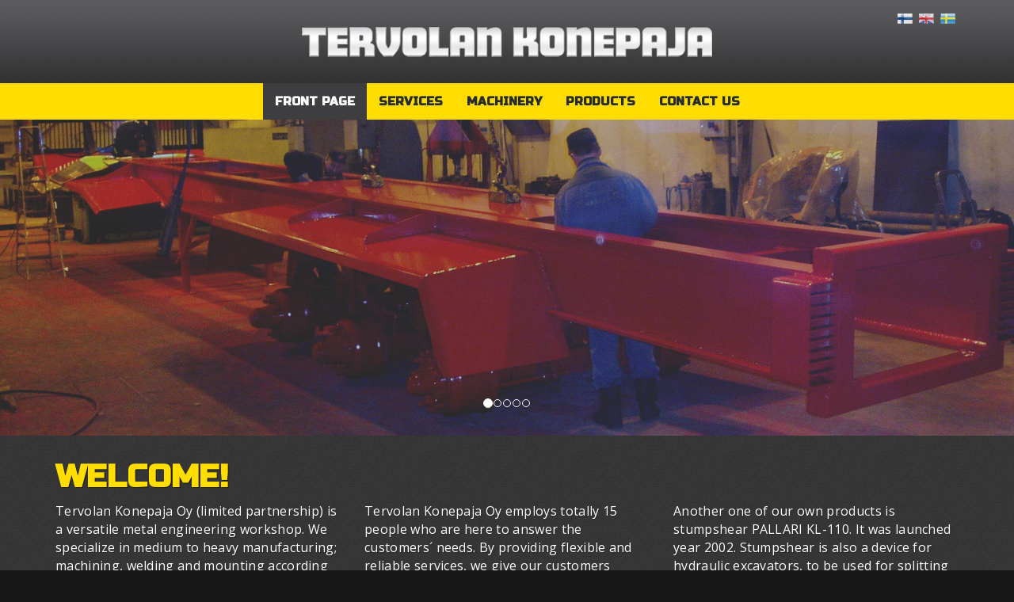

--- FILE ---
content_type: text/html; charset=utf-8
request_url: https://www.tervolankonepaja.fi/en/
body_size: 4011
content:
<!DOCTYPE html><html lang="en"><head><title>Front page - Tervolan Konepaja Oy</title><meta http-equiv="Content-Type" content="text/html; charset=utf-8"/><meta content="IE=edge" http-equiv="X-UA-Compatible"><meta content="width=device-width, initial-scale=1" name="viewport"><meta name="KeyWords" content="pallari, pallari shear, kh-160, khm-140, khm-125, khm-100, kl-110, kaatosaha, kantoharvesteri, kahmarit, kauhat, stump harvester, forestry, forest management, stump removal, biomass efficiency, maintenance, kunnossapito, teräsrakenteet, steel manufacturing, design, finland, repair, machine workshop, lappi, rovaniemi, kemi, tornio, asennus, asennustyö, hitsaus, teollisuus, valmistus, leikkaus, teräs, metalli, konepaja, excavador de tocones, colheitadeira de coto, Stubben-Rodungsschere, Baumstumpffräse, L’Arrache-souches, récolteuse de souches, stubbskördare, stump shear, excavator stumping, stumping, shear"/><link rel="stylesheet" href="https://lib.ypj.fi/include/font-awesome/css/font-awesome.min.css"><link rel="stylesheet" href="https://lib.ypj.fi/include/bootstrap/css/bootstrap.min.css"><link rel="stylesheet" href="https://lib.ypj.fi/include/slick/slick.css"><link rel="stylesheet" href="https://www.tervolankonepaja.fi/web_ulkoasut/easy_tervolan_konepaja//theme/css/bootstrap-theme.min.css"><link rel="stylesheet" href="https://www.tervolankonepaja.fi/web_ulkoasut/easy_tervolan_konepaja//style.css"><script src="https://lib.ypj.fi/include/jquery/jquery-1.11.3.min.js"></script><script src="https://lib.ypj.fi/include/jquery/jquery.mobile.custom.min.js"></script><script src="https://lib.ypj.fi/include/bootstrap/js/bootstrap.min.js"></script><script src="https://lib.ypj.fi/include/slick/slick.min.js"></script>
		<script>
		jQuery(function () {
			$(".carousel").on("swiperight", function() {
				$(this).carousel('prev');
			});
			$(".carousel").on("swipeleft", function() {
				$(this).carousel('next');
			});
		});</script><script src="https://www.tervolankonepaja.fi/web_ulkoasut/easy_tervolan_konepaja//script.js"></script></head><body>
<!-- Global site tag (gtag.js) - Google Analytics -->
<script async src="https://www.googletagmanager.com/gtag/js?id=UA-228887228-1">
</script>
<script>
  window.dataLayer = window.dataLayer || [];
  function gtag(){dataLayer.push(arguments);}
  gtag('js', new Date());

  gtag('config', 'UA-228887228-1');
</script>
	
		<nav class="navbar navbar-default navbar-fixed-top">
			<header class="text-center">
			<div class="container">
				<div class="lang_main">
					<div class="lang_select"><a href="https://www.tervolankonepaja.fi/fi/" title="Suomi"><img style="display: inline-block;" alt="Suomi" src="https://lib.ypj.fi/images/liput/flag_fi.gif"></a><a href="https://www.tervolankonepaja.fi/en/" title="Englanti"><img style="display: inline-block;" alt="Englanti" src="https://lib.ypj.fi/images/liput/flag_en.gif"></a><a href="https://www.tervolankonepaja.fi/se/" title="Ruotsi"><img style="display: inline-block;" alt="Ruotsi" src="https://lib.ypj.fi/images/liput/flag_se.gif"></a></div>					<a href="https://www.tervolankonepaja.fi/">
					<img style="display: inline-block;" class="img-responsive" src="https://www.tervolankonepaja.fi/web_ulkoasut/easy_tervolan_konepaja//images/logo.png">
					</a>
				</div>
			</div>
		</header>
			<div class="container">
				<div class="navbar-header">
					<button type="button" class="navbar-toggle collapsed" data-toggle="collapse" data-target="#navbar" aria-expanded="false" aria-controls="navbar">
						<span class="icon-bar"></span>
						<span class="icon-bar"></span>
						<span class="icon-bar"></span>
					</button>
				</div>
				<div id="navbar" class="collapse navbar-collapse">
					<ul class="nav navbar-nav"><li class=" active level0" style="position: relative; "><a href="https://www.tervolankonepaja.fi/en/Front+page.html" target="_self">Front page</a></li><li class=" level0" style="position: relative; "><a href="https://www.tervolankonepaja.fi/en/Services.html" target="_self">Services</a></li><li class=" level0" style="position: relative; "><a href="https://www.tervolankonepaja.fi/en/Machinery.html" target="_self">Machinery</a></li><li class=" level0" style="position: relative; "><a href="https://www.tervolankonepaja.fi/en/ws/1/tuotteet.html" target="_self">Products</a></li><li class=" level0" style="position: relative; "><a href="https://www.tervolankonepaja.fi/en/Contact+us.html" target="_self">Contact us</a></li></ul>				</div>
			</div>
		</nav>


			<div class="container-fluid hidden-xs">	
				<div class="row no-margin">
					<div class="col-xs-12 col-md-12 no-padding">
						<div class="img-content" >
							<div id="carousel_6972182cc084e" class="carousel slide" data-ride="carousel"><ol class="carousel-indicators"><li data-target="#carousel_6972182cc084e" data-slide-to="0" class="active"></li><li data-target="#carousel_6972182cc084e" data-slide-to="1" class=""></li><li data-target="#carousel_6972182cc084e" data-slide-to="2" class=""></li><li data-target="#carousel_6972182cc084e" data-slide-to="3" class=""></li><li data-target="#carousel_6972182cc084e" data-slide-to="4" class=""></li></ol><div class="carousel-inner" role="listbox"><div class="item active"><img src="https://www.tervolankonepaja.fi/gallery/original/52978-slide.jpg" alt="slide"></div><div class="item"><img src="https://www.tervolankonepaja.fi/gallery/original/52979-slide2.jpg" alt="slide"></div><div class="item"><img src="https://www.tervolankonepaja.fi/gallery/original/52980-slide3.jpg" alt="slide"></div><div class="item"><img src="https://www.tervolankonepaja.fi/gallery/original/52981-slide4.jpg" alt="slide"></div><div class="item"><img src="https://www.tervolankonepaja.fi/gallery/original/52982-slide5.jpg" alt="slide"></div></div></div>						</div>	
					</div>
				</div>
			</div>


		<main class="container">
			<div class="content"><h1>Welcome!</h1>

<div class="row">
<div class="col-md-4">
<p>Tervolan Konepaja Oy (limited partnership) is a versatile metal engineering workshop. We specialize in medium to heavy manufacturing; machining, welding and mounting according to mechanical drawings as well as simple rough sketches. Our customers are industries and contractors, as well as private persons.</p>

<p>Tervolan Konepaja Oy was founded by its present name Tervolan Konepaja in 1975, although the company history goes back to the early 1920&acute;s. General Manager today is Olli Pallari since his father retired in 1987.</p>

<p>Tervolan Konepaja Oy is conveniently located in northern Finland not far from neither of the cities Kemi, Tornio nor Rovaniemi. Transportation connections from Tervola are good by land, sea, plane and rail.&nbsp;</p>

<p>Tervolan Konepaja Oy has gained the trust of its customers over the years with diversified machinery and motivated, skilled personnel.</p>
</div>

<div class="col-md-4">
<p>Tervolan Konepaja Oy employs totally 15 people who are here to answer the customers&acute; needs. By providing flexible and reliable services, we give our customers ability to serve well their own customers.</p>

<p>Our production facilities consist of both welding and machining departments. Both are equipped with bridge cranes so moving and handling of a large and bulky object is not a problem for us.<br />
Tervolan Konepaja Oy&acute;s operations can be divided in three sections: subcontracting, repairing service and own products.</p>

<p>One of our own products is stumpharvester PALLARI KH-160. It is a multi-purpose device for hydraulic excavators to break up, loosen and take apart all kinds of soft (wooden) recyclable materials. We have exported KH-160 since 1986 to Northern America, Middle Europe and finally, in year 2001, we penetrated also our home markets with good results.</p>
</div>

<div class="col-md-4">
<p>Another one of our own products is stumpshear PALLARI KL-110. It was launched year 2002.&nbsp;Stumpshear is also a device for hydraulic excavators, to be used for splitting and crushing stumps mainly in stump piles. KL-110 can be mounted with quick coupling, according to base machine.</p>

<p>We provide also earth mover and forestry constructors with diversified repairing and equipping service. Also designing is a significant asset in our operations. By being rapid and flexible &ndash;both qualities the customers appreciate &ndash; we&acute;re proud to have managed in achieving such a wide clientele over the years.</p>

<p>Over the course of years we have gained lots of experience, new customers and a variety of interesting projects completed. We do our best to recognize our customers&acute; needs and give our best know-how whether the customer is a constructor or&nbsp;a private person. As a result: high quality and a satisfied customer.</p>
</div>
</div>

<p>&nbsp;</p>

<div class="row">
<div class="col-sm-12 col-md-4"><img alt="kotien ja julkisten kohteiden rakentaminen" height="300" src="https://www.tervolankonepaja.fi/Image/etusivu/tervolankonepaja_luotettavakumppani.jpg?385778" width="650" /></div>

<div class="col-sm-12 col-md-4"><img alt="omakotitalo- ja rivitaloprojekteja" height="300" src="https://www.tervolankonepaja.fi/Image/etusivu/tervolankonepaja_toimintamme.jpg?33571" width="650" /></div>

<div class="col-sm-12 col-md-4"><img alt="kuvia referenssikohteista" height="300" src="https://www.tervolankonepaja.fi/Image/etusivu/tervolankonepaja_maansiirto_metsakone.jpg?620358" width="650" /></div>
</div>

<p>&nbsp;</p>
</div>
		</main>
		
			<div class="omat-tuotteet">
			<div class="container">
				<h1>Own products</h1>

<p style="margin-top:30px;">&nbsp;</p>

<div class="row">
<div class="col-sm-6 col-md-3">
<p><a href="https://www.tervolankonepaja.fi/en/products?id=1&amp;catid=1"><img alt="" class="img-responsive center-block" height="390" src="https://www.tervolankonepaja.fi/Image/etusivu/pallari_KH_160.jpg?133096" width="262" /></a></p>
</div>

<div class="col-sm-6 col-md-3">
<p><img alt="" class="img-responsive center-block" height="390" src="https://www.tervolankonepaja.fi/Image/etusivu/pallari_KHM_125.jpg?246805" width="262" /></p>
</div>

<div class="col-sm-6 col-md-3">
<p><a href="https://www.tervolankonepaja.fi/en/products?id=2&amp;catid=1"><img alt="" class="img-responsive center-block" height="390" src="https://www.tervolankonepaja.fi/Image/etusivu/pallari_KL_110.jpg?788258" width="262" /></a></p>
</div>

<div class="col-sm-6 col-md-3">
<p><a href="https://www.tervolankonepaja.fi/en/products?id=11&amp;catid=1"><img alt="" class="img-responsive center-block" height="390" src="https://www.tervolankonepaja.fi/Image/etusivu/pallari_KHM_100.jpg?510684" width="262" /></a></p>
</div>
</div>

<p>&nbsp;</p>

<div class="row">
<div class="col-md-4">
<div class="row">
<div class="col-md-4">
<p><img alt="" src="https://www.tervolankonepaja.fi/Image/saksan_lippu.jpg" /></p>
</div>

<div class="col-md-8">
<p><strong>Brosch&uuml;re</strong><br />
<a href="https://www.tervolankonepaja.fi/File/Pallari%20KL-110/PALLARI_KL_110_saksa.pdf" target="_blank">Pallari KL-110</a><br />
<a href="https://www.tervolankonepaja.fi/File/Pallari%20KHM-140/PALLARI_KHM_140_saksa.pdf" target="_blank">Pallari KHM-140</a><br />
<a href="https://www.tervolankonepaja.fi/File/Pallari%20KH-160/PALLARI_KH_160_saksa.pdf" target="_blank">Pallari KH-160</a></p>
</div>
</div>
</div>

<div class="col-md-4">
<div class="row">
<div class="col-md-4">
<p><img alt="" src="https://www.tervolankonepaja.fi/Image/ranskan_lippu.jpg" /></p>
</div>

<div class="col-md-8">
<p><strong>Prospectus</strong><br />
<a href="https://www.tervolankonepaja.fi/File/Pallari%20KL-110/PALLARI_KL_110_ranska.pdf" target="_blank">Pallari KL-110</a><br />
<a href="https://www.tervolankonepaja.fi/File/Pallari%20KHM-140/PALLARI_KHM_140_ranska.pdf" target="_blank">Pallari KHM-140</a><br />
<a href="https://www.tervolankonepaja.fi/File/Pallari%20KH-160/PALLARI_KH_160_ranska.pdf" target="_blank">Pallari KH-160</a></p>
</div>
</div>
</div>

<div class="col-md-4">
<div class="row">
<div class="col-md-4">
<p><img alt="" src="https://www.tervolankonepaja.fi/Image/espanjan_lippu.jpg" /></p>
</div>

<div class="col-md-8">
<p><strong>Folleto </strong><br />
<a href="https://www.tervolankonepaja.fi/File/Pallari%20KL-110/PALLARI_KL_110_espanja.pdf" target="_blank">Pallari KL-110</a><br />
<a href="https://www.tervolankonepaja.fi/File/Pallari%20KHM-140/PALLARI_KHM_140_espanja.pdf" target="_blank">Pallari KHM-140</a><br />
<a href="https://www.tervolankonepaja.fi/File/Pallari%20KH-160/PALLARI_KH_160_espanja.pdf" target="_blank">Pallari KH-160</a></p>
</div>
</div>
</div>
</div>
			</div>
		</div>
	
			<div class="ota-yhteytta">
				<div class="container">
					<div class="row">
						<div class="col-sm-12 text-center">
							<h2 class="yhteys-font" style="text-transform: uppercase; margin-top:0px;"><a style="color: #3e3d3f;" href="https://www.tervolankonepaja.fi/en/">Contact us</a></h2>
						</div>
					</div>
				</div>
			</div>

	<footer>
		<div class="container footer">
			<div class="row">
				<div class="col-sm-12 text-center">
					<p style="color: #3e3d3f; text-shadow:none;">Konepajantie 6 , 95330 Tervola  <span class="hidden-xs">&nbsp;  |   &nbsp;</span><br class="hidden-sm hidden-md hidden-lg">  Puh. 020 743 3070  <span class="hidden-xs">&nbsp;  |   &nbsp;</span><br class="hidden-sm hidden-md hidden-lg">  terko[at]tervolankonepaja.fi
					</p>
				</div>
			</div>
		</div>
	</footer>
	<div class="copyright">
		<div class="container">		
			<div class="col-md-12 text-right"><a class="copyright" href="http://www.nettitieto.fi" target="_blank">NettiTieto Oy</a></div>		
		</div>
	</div>
		</body></html>

--- FILE ---
content_type: text/css
request_url: https://www.tervolankonepaja.fi/web_ulkoasut/easy_tervolan_konepaja//theme/css/bootstrap-theme.min.css
body_size: 2265
content:
@import url(https://fonts.googleapis.com/css?family=Russo+One|Open+Sans:400,700);

body {
	font-family: 'Open Sans', Arial, Helvetica, Trebuchet MS, sans-serif;
	background: url(../images/bg.jpg) repeat center top #181818;
	color: #fff;
	font-weight: 400;
	font-size: 16px;
	margin-top:151px;
}

p { font-size: 16px; line-height:23px; text-shadow: 1px 1px 0px rgba(0, 0, 0, 0.2); letter-spacing: 0.02em;}

a {color: #ffdd01; font-weight: normal;font-style: normal;}

a:hover {color: #ffe74b;}

header {background: #2d2d2d url(../images/header-bg.jpg) left top repeat-x;}

h1, h2, h3, h4, h5, h6 {
	font-family: 'Russo One', Arial, Helvetica, Trebuchet MS, sans-serif;
	font-weight: 700;
	color: #ffdd01;
	/*! line-height: normal; */
	letter-spacing: 0.01em;
	}

	h1 { font-size: 40px; text-transform:uppercase; margin-top:0px; text-transform:uppercase; text-shadow: 1px 1px 0px rgba(0, 0, 0, 0.51); letter-spacing: 0.01em;}
	
.ingressi {font-size: 20px; line-height:29px; text-shadow: 1px 1px 0px rgba(0, 0, 0, 0.2); letter-spacing: 0.01em;}

.ingressi-box {background:#5e5e60 url(../images/ingressi_box_bg.jpg) left top repeat-x;}

a.class1 {color: #FFF;}

.copyright {color: #FFF;}

.white {color: #FFF;}

footer {background-color: #f7c729;}
	 
.img-rounded {border-radius: 4px;}

.logo-leveys {
    width: 510px;
}

.lang_main {position: relative; line-height: 105px;}

/* KUVAGALLERIA
------------------------------------------------------------------------------------------*/
.carousel {background-color: transparent; border-radius: 0px;}

.carousel-control.left {background-image: none; background-repeat: repeat-x;}

.carousel-control.right {background-image: none; background-repeat: repeat-x;}

.well {background-color: #F5F5F5; border: 0px solid #E3E3E3; border-radius: 4px; box-shadow: none;}

.carousel-control {color: #ffdd01; opacity: 1; text-shadow: 0px 1px 2px rgba(0, 0, 0, 0.0);}

.carousel-control:focus, .carousel-control:hover {color: #ffdd01; text-shadow: 0px 1px 2px rgba(0, 0, 0, 0.0);}

.breadcrumb {
    padding: 10px 15px;
    background-color: #1f1f1f;
    border-radius: 1px;
}

.well {
    background-color: #1f1f1f;
    border: 0px solid #1f1f1f;
    border-radius: 1px;
	margin-top:20px;
}

.thumbnail {border: 0px solid #ddd; border-radius: 1px;}

/* VERKKOKAUPPA
------------------------------------------------------------------------------------------*/
.panel {background-color: #2c2c2c; border: 0px solid transparent; border-radius: 4px;}
.panel-default > .panel-heading {color: #333; background-color: #1f1f1f; border-color: #1f1f1f;}
.panel-body {padding: 17px; background-color: #2c2c2c;}
#productcatlist a {
    font-size: 18px;
    line-height: 26px !important;
    display: block;
    padding-left: 12px;
    padding-right: 12px;
    font-weight: bold;
    padding-top: 7px !important;
    padding-bottom: 7px !important;
    border-bottom: 0px solid #fb6700;
	background-color: #ffdd01;
	color:#1f1f1f;
}

/* OMAT TUOTTEET
_____________________________________________ */

.omat-tuotteet {background: url(../images/omat_tuotteet_bg.jpg) no-repeat center top #4e4e50; padding-top: 60px; padding-bottom: 60px;}

.white-box {background-color: #FFF;  border-radius: 9px;}


/* HEADER/NAVBAR
------------------------------------------------------------------------------------------*/
.navbar {background-color:#ffdd01;}

nav {font-size: 15px; text-transform:uppercase; font-family: 'Russo One', Arial,sans-serif;}

.navbar-nav > li > a {padding-top: 13px; padding-bottom: 13px;}

.navbar-default .navbar-toggle .icon-bar {background-color: #0d3d91;}

.navbar-default .navbar-nav > li > a {color: #272c32; font-weight: 700;}

.navbar-default .navbar-nav > li > a:hover {background-color: #f1d100; color: #272c32;}

.navbar-default .navbar-nav > .active > a{background-color: #3e3e40; color: #fff;}

.navbar-default .navbar-nav > .active > a:hover{background-color: #f1d100; color: #272c32;}

.navbar-toggle {margin-top: 8px;}
.navbar-default .navbar-toggle {border: 0px solid #fff; padding: 9px 11px; background-color: #ACACAC;}
.navbar-default .navbar-toggle .icon-bar {background-color: #0063f1;}
.navbar-default .navbar-toggle .icon-bar {background-color: #fff;}

.navbar-default .navbar-toggle {background-color: #2d2d2d;}

/* slide
------------------------------------------------------------------------------------------*/
.no-padding {padding-left: 0px !important; padding-right: 0px !important;}

.slide-text-content {left: 0px; right: 0px; padding-top: 60px; padding-bottom: 70px; position: absolute; top: 50%; -webkit-transform: translateY(-50%);
    -moz-transform: translateY(-50%);
    -ms-transform: translateY(-50%);
    transform: translateY(-50%);
    color: #FFF;
    z-index: 200;
    text-align: center;
    margin-right: 35%;
    margin-left: 35%;
}

.img-content { overflow: hidden; overflow-x: hidden; overflow-y: hidden;
}

.img-content img {max-width: 100%; -webkit-backface-visibility: hidden; -webkit-transition: -webkit-transform 1s; -webkit-transform: scale(1, 1); -moz-transition: -moz-transform 1s; -moz-transform: scale(1, 1); transition: transform 1s; transform: scale(1, 1);
}
.no-margin{ margin-right: 0px; margin-left: 0px;}
.container-fluid {padding-right: 0px; padding-left: 0px;}
.slogan {font-family: 'Russo One', Verdana, Helvetica, Trebuchet MS, sans-serif; color: #fff; font-weight: 900; text-shadow: 0px 0px 2px rgba(0, 0, 0, 0.55);}

/* OTAYHTEYTTÄ
_____________________________________________ */

.ota-yhteytta{background-color: #f7d529; padding-top:75px; padding-bottom:75px;}
.yhteys-font {line-height: 33px; font-weight: 700; color: #3e3d3f; font-family: 'Russo One', Verdana, Helvetica, Trebuchet MS, sans-serif;}

/* PAINIKKEET
------------------------------------------------------------------------------------------*/
.btn-primary {background-color:#ffdd01; font-size: 17px; color: #272c32; border-color: #ffdd01; padding-left:17px; padding-right:17px; padding-top:13px; padding-bottom:13px; border-radius: 1px; -webkit-transition: .4s ease-out; transition: .4s ease-out;}
.btn-primary:hover, .btn-primary:focus {background-color: #ebcc00; border-color: #ebcc00; color: #272c32; -webkit-transition: .3s ease-in; transition: .3s ease-in;}

/* btn-default normaali
------------------------------------------------------------------------------------------*/
.btn-default {background-color:#ffdd01; font-size: 17px; color: #272c32; border-color: #ffdd01; padding-left:17px; padding-right:17px; padding-top:11px; padding-bottom:11px; border-radius: 1px; -webkit-transition: .4s ease-out; transition: .4s ease-out;}
.btn-default:hover, .btn-default:focus{background-color: #ebcc00; border-color: #ebcc00; color: #272c32; -webkit-transition: .3s ease-in; transition: .3s ease-in;}

/* btn-success normaali nega
------------------------------------------------------------------------------------------*/
.btn-success { background-color:#fff; font-size: 16px; color: #272c32; border-color: #ffdd01; padding-left:17px; padding-right:17px; padding-top:17px; padding-bottom:17px; border-radius: 1px; -webkit-transition: .4s ease-out; transition: .4s ease-out;}
.btn-success:hover, .btn-success:focus{background-color: #ebcc00; border-color: #ebcc00; color: #272c32; -webkit-transition: .3s ease-in; transition: .3s ease-in;}

/* btn-info iso nega painike
------------------------------------------------------------------------------------------*/
.btn-info { background-color:#ffdd01; font-size: 32px; color: #272c32; border-color: #ffdd01; padding-left:23px; padding-right:23px; padding-top:13px; padding-bottom:13px; border-radius: 1px; -webkit-transition: .4s ease-out; transition: .4s ease-out;}
.btn-info:hover, .btn-info:focus{background-color: #ebcc00; border-color: #ebcc00; color: #272c32; -webkit-transition: .3s ease-in; transition: .3s ease-in;}

.btn {font-family: 'Russo One', Verdana, Helvetica, Trebuchet MS, sans-serif; font-weight: 400; text-align: center; border: 0px solid transparent; text-transform:uppercase;}

/* @MEDIA
------------------------------------------------------------------------------------------*/

@media (max-width: 768px) {
.margin {margin-top: 0px;}
.slogan {font-size: 18px;}	
.navbar-brand {padding: 24.5px 15px;width: 243px;margin-top:-5px;}
.margin-bottom{margin-bottom: 20px;}
h1 { font-size: 30px; }
.ingressi-box {padding-top: 15px; padding-bottom: 15px; padding-left: 15px; padding-right: 15px;}
}
/* 768
------------------------------------------------------------------------------------------*/
@media (min-width: 768px) {
.navbar .navbar-nav {display: inline-block; float: none; vertical-align: top;}
.navbar .navbar-collapse {text-align: center;}
.logo-keskitys {display: inline-block;}
.slide-text-content {margin-right: 8%; margin-left: 8%;}
.slogan {font-size: 40px; line-height:43px;}
.ingressi-box {padding-top: 30px; padding-bottom: 30px; padding-left: 30px; padding-right: 30px;}
}

/* 992
------------------------------------------------------------------------------------------*/
@media (min-width: 992px) {
.frontpage_contact_content{height: 331px; padding-left: 30px; padding-right: 30px;}
.slogan {font-size: 45px; line-height:47px;}
.slide-text-content {margin-right: 13%; margin-left: 13%;}
.ingressi-box {padding-top: 40px; padding-bottom: 40px; padding-left: 40px; padding-right: 40px;}
}

/* 1200
------------------------------------------------------------------------------------------*/
@media (min-width: 1200px) {
.frontpage_contact_content{height: 406px;}
.slogan {font-size: 46px; line-height:49px;}
.yhteys-font {font-size: 37px; line-height:50px;}
.slide-text-content {margin-right: 20%; margin-left: 20%;}
.ingressi-box {padding-top: 40px; padding-bottom: 40px; padding-left: 40px; padding-right: 40px;}
}

--- FILE ---
content_type: text/css
request_url: https://www.tervolankonepaja.fi/web_ulkoasut/easy_tervolan_konepaja//style.css
body_size: 338
content:
.navbar {margin-bottom: 0; border: 0; border-radius: 0;}

.content {padding-top: 30px; padding-bottom: 30px;}

.lang_main {position: relative; line-height: 105px;}

.lang_select {position: absolute; top: -30px; right: 0px;}

.lang_select > a {padding: 4px;}

html {min-height: 100%; position: relative;}

footer {padding-top: 45px; padding-bottom: 35px;}

nav {margin-bottom: 0 !important; padding-bottom: 0;}

.slogan {color: #FFF;}
.margin {margin-top: 15px;}
.margin-bottom {margin-bottom: 15px;}

.copyright {color: #3e3e3e; font-size: 13px; background-color: #eaba1c; padding-top: 5px; padding-bottom: 5px;}

@media (max-width: 768px) {
.content {padding-top: 15px; padding-bottom: 15px; padding-left: 0px; padding-right: 0px;}
}


